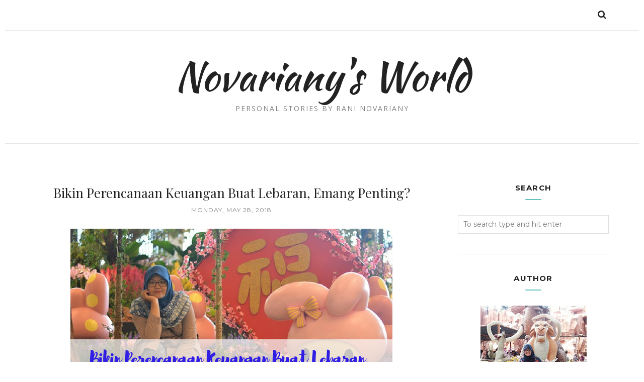

--- FILE ---
content_type: text/html; charset=UTF-8
request_url: https://www.novariany.com/b/stats?style=BLACK_TRANSPARENT&timeRange=ALL_TIME&token=APq4FmA2DkZ_KBXqDFqvkH8o_x6QKQBkEEcrK4OQ9f5Bd4qsMwuiQyI8O2BzC7jvQS3qe4eEKpMAmkdZN2HO6e5Na2omF-SVyQ
body_size: 41
content:
{"total":1555038,"sparklineOptions":{"backgroundColor":{"fillOpacity":0.1,"fill":"#000000"},"series":[{"areaOpacity":0.3,"color":"#202020"}]},"sparklineData":[[0,9],[1,6],[2,12],[3,11],[4,17],[5,21],[6,20],[7,15],[8,15],[9,13],[10,8],[11,2],[12,5],[13,100],[14,10],[15,13],[16,14],[17,18],[18,15],[19,8],[20,25],[21,12],[22,11],[23,9],[24,22],[25,20],[26,27],[27,14],[28,35],[29,1]],"nextTickMs":200000}

--- FILE ---
content_type: text/javascript; charset=UTF-8
request_url: https://www.novariany.com/feeds/posts/summary/?callback=jQuery112008801030114363857_1769907905140&category=Info+dan+Tips&max-results=5&alt=json-in-script
body_size: 3541
content:
// API callback
jQuery112008801030114363857_1769907905140({"version":"1.0","encoding":"UTF-8","feed":{"xmlns":"http://www.w3.org/2005/Atom","xmlns$openSearch":"http://a9.com/-/spec/opensearchrss/1.0/","xmlns$blogger":"http://schemas.google.com/blogger/2008","xmlns$georss":"http://www.georss.org/georss","xmlns$gd":"http://schemas.google.com/g/2005","xmlns$thr":"http://purl.org/syndication/thread/1.0","id":{"$t":"tag:blogger.com,1999:blog-7357709102539393940"},"updated":{"$t":"2025-10-07T15:59:03.717+07:00"},"category":[{"term":"Catatan Kecilku"},{"term":"Dunia Giveaway"},{"term":"Info dan Tips"},{"term":"Event Reportase"},{"term":"Jalan-jalan"},{"term":"30Days Blogging Challenge"},{"term":"Review Produk"},{"term":"Kuliner"},{"term":"Adv"},{"term":"Review"},{"term":"Kontes Blog"},{"term":"Belajar Ngeblog"},{"term":"Review Website"},{"term":"#CurhatinAja"},{"term":"Kesehatan"},{"term":"Beauty"},{"term":"Tekno"},{"term":"Keuangan"},{"term":"KuisMiniku"},{"term":"Belajar Agama"},{"term":"Komunitas"},{"term":"MasakMasak"},{"term":"Belajar Nulis"},{"term":"Belajar Pajak"},{"term":"Review Aplikasi"},{"term":"Belajar Cari Uang"},{"term":"Review Hotel"},{"term":"Foto Kontes"},{"term":"Volunteer"},{"term":"Cerita Cinta"}],"title":{"type":"text","$t":"Novariany's World"},"subtitle":{"type":"html","$t":"Personal Stories by Rani Novariany"},"link":[{"rel":"http://schemas.google.com/g/2005#feed","type":"application/atom+xml","href":"https:\/\/www.novariany.com\/feeds\/posts\/summary"},{"rel":"self","type":"application/atom+xml","href":"https:\/\/www.blogger.com\/feeds\/7357709102539393940\/posts\/summary?alt=json-in-script\u0026max-results=5\u0026category=Info+dan+Tips"},{"rel":"alternate","type":"text/html","href":"https:\/\/www.novariany.com\/search\/label\/Info%20dan%20Tips"},{"rel":"hub","href":"http://pubsubhubbub.appspot.com/"},{"rel":"next","type":"application/atom+xml","href":"https:\/\/www.blogger.com\/feeds\/7357709102539393940\/posts\/summary?alt=json-in-script\u0026start-index=6\u0026max-results=5\u0026category=Info+dan+Tips"}],"author":[{"name":{"$t":"Rani Novariany"},"uri":{"$t":"http:\/\/www.blogger.com\/profile\/07700306455356288608"},"email":{"$t":"noreply@blogger.com"},"gd$image":{"rel":"http://schemas.google.com/g/2005#thumbnail","width":"16","height":"16","src":"https:\/\/img1.blogblog.com\/img\/b16-rounded.gif"}}],"generator":{"version":"7.00","uri":"http://www.blogger.com","$t":"Blogger"},"openSearch$totalResults":{"$t":"49"},"openSearch$startIndex":{"$t":"1"},"openSearch$itemsPerPage":{"$t":"5"},"entry":[{"id":{"$t":"tag:blogger.com,1999:blog-7357709102539393940.post-7108211263059958425"},"published":{"$t":"2019-08-25T02:36:00.000+07:00"},"updated":{"$t":"2019-08-26T02:37:49.445+07:00"},"category":[{"scheme":"http://www.blogger.com/atom/ns#","term":"Catatan Kecilku"},{"scheme":"http://www.blogger.com/atom/ns#","term":"Info dan Tips"},{"scheme":"http://www.blogger.com/atom/ns#","term":"Review Website"}],"title":{"type":"text","$t":"Deteksi Gejala Penyakit Kini Lebih Mudah Dengan SehatQ.com"},"summary":{"type":"text","$t":"\n\n\n\n\n\nJarang sakit, tapi\nsekalinya sakit pasti rewel, itulah AKU. Hehehe. Kata ibu, dari kecil\naku emang jarang banget sakit dan itu berlangsung sampai aku dewasa. Tapi makin\nsini, kerasanya kok malah makin gampang sakit, huhu. Entah faktor usia\nyang makin bertambah angkanya atau emang faktor akunya aja yang kurang bisa\njaga kesehatan.\n\n\n\nSecara sadar, aku mengakui sih kalau gaya hidupku emang "},"link":[{"rel":"replies","type":"application/atom+xml","href":"https:\/\/www.novariany.com\/feeds\/7108211263059958425\/comments\/default","title":"Post Comments"},{"rel":"replies","type":"text/html","href":"https:\/\/www.novariany.com\/2019\/08\/deteksi-gejala-penyakit-kini-lebih-mudah-dengan-sehatq.html#comment-form","title":"0 Comments"},{"rel":"edit","type":"application/atom+xml","href":"https:\/\/www.blogger.com\/feeds\/7357709102539393940\/posts\/default\/7108211263059958425"},{"rel":"self","type":"application/atom+xml","href":"https:\/\/www.blogger.com\/feeds\/7357709102539393940\/posts\/default\/7108211263059958425"},{"rel":"alternate","type":"text/html","href":"https:\/\/www.novariany.com\/2019\/08\/deteksi-gejala-penyakit-kini-lebih-mudah-dengan-sehatq.html","title":"Deteksi Gejala Penyakit Kini Lebih Mudah Dengan SehatQ.com"}],"author":[{"name":{"$t":"Rani Novariany"},"uri":{"$t":"http:\/\/www.blogger.com\/profile\/07700306455356288608"},"email":{"$t":"noreply@blogger.com"},"gd$image":{"rel":"http://schemas.google.com/g/2005#thumbnail","width":"16","height":"16","src":"https:\/\/img1.blogblog.com\/img\/b16-rounded.gif"}}],"media$thumbnail":{"xmlns$media":"http://search.yahoo.com/mrss/","url":"https:\/\/blogger.googleusercontent.com\/img\/b\/R29vZ2xl\/AVvXsEhETSEXQ56lLp8ywy9dXHFE8cQlAYsMH95NSZEpttPeSM0Z59c6JE1VdfZ0-NvaSMuqcC2au0Fo5PmJTKcLtI_P36VDY1maOHetPL_STc4vO6bg3BLxP8URgGoA6hOimmaMu9sYhYJywHT4\/s72-c\/Deteksi-Gejala-Penyakit-Kini-Lebih-Mudah-Dengan-SehatQ.com.png","height":"72","width":"72"},"thr$total":{"$t":"0"}},{"id":{"$t":"tag:blogger.com,1999:blog-7357709102539393940.post-5267889874337124305"},"published":{"$t":"2019-07-17T14:00:00.000+07:00"},"updated":{"$t":"2019-07-17T14:00:39.919+07:00"},"category":[{"scheme":"http://www.blogger.com/atom/ns#","term":"Info dan Tips"}],"title":{"type":"text","$t":"Properti Ini Sangat Potensial untuk Dikembangkan di Bogor"},"summary":{"type":"text","$t":"\n\nFoto dari Wikipedia\n\n\n\nBogor menjadi salah satu wilayah penyanggah\nIbukota dengan nuansa berbeda dan syarat dengan beragam fasilitas penunjang\nkehidupan. Selain dua faktor tersebut, Bogor juga menyediakan beragam lahan\ninvestasi yang dapat digeluti oleh masyarakat.\n\n\n\nSama seperti di Ibukota, sektor properti\nadalah sektor paling potensial yang diketahui dapat sangat menguntungkan.\n\n\n\nTidak "},"link":[{"rel":"replies","type":"application/atom+xml","href":"https:\/\/www.novariany.com\/feeds\/5267889874337124305\/comments\/default","title":"Post Comments"},{"rel":"replies","type":"text/html","href":"https:\/\/www.novariany.com\/2019\/07\/properti-potensial-di-bogor.html#comment-form","title":"0 Comments"},{"rel":"edit","type":"application/atom+xml","href":"https:\/\/www.blogger.com\/feeds\/7357709102539393940\/posts\/default\/5267889874337124305"},{"rel":"self","type":"application/atom+xml","href":"https:\/\/www.blogger.com\/feeds\/7357709102539393940\/posts\/default\/5267889874337124305"},{"rel":"alternate","type":"text/html","href":"https:\/\/www.novariany.com\/2019\/07\/properti-potensial-di-bogor.html","title":"Properti Ini Sangat Potensial untuk Dikembangkan di Bogor"}],"author":[{"name":{"$t":"Rani Novariany"},"uri":{"$t":"http:\/\/www.blogger.com\/profile\/07700306455356288608"},"email":{"$t":"noreply@blogger.com"},"gd$image":{"rel":"http://schemas.google.com/g/2005#thumbnail","width":"16","height":"16","src":"https:\/\/img1.blogblog.com\/img\/b16-rounded.gif"}}],"media$thumbnail":{"xmlns$media":"http://search.yahoo.com/mrss/","url":"https:\/\/blogger.googleusercontent.com\/img\/b\/R29vZ2xl\/AVvXsEgPQsGxmZePKxiAbXAW6u0NX7W0_YLjW1OfqWV_Qxoo04YphrIh3m_kHpT-qPG6V_hQWA0jOdA5LukCa4Y7DzA8s8nX-1Fh0eLx9QciD8XiCmmbmNRevRdSFm4Pvc2ZJjkB1kuEtSvP8ZIo\/s72-c\/Novariany.com+-+Wikipedia.jpg","height":"72","width":"72"},"thr$total":{"$t":"0"}},{"id":{"$t":"tag:blogger.com,1999:blog-7357709102539393940.post-2797359245902818453"},"published":{"$t":"2019-05-01T23:55:00.000+07:00"},"updated":{"$t":"2019-05-02T00:02:54.712+07:00"},"category":[{"scheme":"http://www.blogger.com/atom/ns#","term":"Event Reportase"},{"scheme":"http://www.blogger.com/atom/ns#","term":"Info dan Tips"}],"title":{"type":"text","$t":"Intip Inspirasi Dari 9 Pemenang XL #AsliJago The Winners League"},"summary":{"type":"text","$t":"\n\n\n\n\n\nHalo hai Kawanii,\nwalaupun bukan (atau belum?) jadi bagian dari pelaku bisnis, tapi ngga ngerti\nkenapa dari dulu aku seneng banget setiap kali bisa nyimak sesi sharing dari\npara pelaku bisnis, khususnya dari para pelaku bisnis UMKM. Karena seringnya,\nceritaan teman-teman UMKM itu unik-unik dan punya spiritnya masing-masing yang\ntentu aja mudah menular.\u0026nbsp;Itu karena biasanya, pelaku "},"link":[{"rel":"replies","type":"application/atom+xml","href":"https:\/\/www.novariany.com\/feeds\/2797359245902818453\/comments\/default","title":"Post Comments"},{"rel":"replies","type":"text/html","href":"https:\/\/www.novariany.com\/2019\/05\/9-pemenang-xl-asli-jago-the-winners-league.html#comment-form","title":"0 Comments"},{"rel":"edit","type":"application/atom+xml","href":"https:\/\/www.blogger.com\/feeds\/7357709102539393940\/posts\/default\/2797359245902818453"},{"rel":"self","type":"application/atom+xml","href":"https:\/\/www.blogger.com\/feeds\/7357709102539393940\/posts\/default\/2797359245902818453"},{"rel":"alternate","type":"text/html","href":"https:\/\/www.novariany.com\/2019\/05\/9-pemenang-xl-asli-jago-the-winners-league.html","title":"Intip Inspirasi Dari 9 Pemenang XL #AsliJago The Winners League"}],"author":[{"name":{"$t":"Rani Novariany"},"uri":{"$t":"http:\/\/www.blogger.com\/profile\/07700306455356288608"},"email":{"$t":"noreply@blogger.com"},"gd$image":{"rel":"http://schemas.google.com/g/2005#thumbnail","width":"16","height":"16","src":"https:\/\/img1.blogblog.com\/img\/b16-rounded.gif"}}],"media$thumbnail":{"xmlns$media":"http://search.yahoo.com/mrss/","url":"https:\/\/blogger.googleusercontent.com\/img\/b\/R29vZ2xl\/AVvXsEjKH8KB_TShalblhJcsr9taP-xgbzFYmALsZXLSpWInt1W9mLHzD-0SX7SuiU7SaKmdAmz3juqZLRGwfF0qvSPfVJ0pRGfsnkHchl0Jo-5iHsESU0MAHoPkr4K9OYNMCbGsCXnhybomJNyh\/s72-c\/Intip+Inspirasi+Dari+9+Pemenang+XL+%2523AsliJago+The+Winners+League.png","height":"72","width":"72"},"thr$total":{"$t":"0"}},{"id":{"$t":"tag:blogger.com,1999:blog-7357709102539393940.post-9155602422657015548"},"published":{"$t":"2019-04-04T20:38:00.000+07:00"},"updated":{"$t":"2019-04-07T22:07:45.582+07:00"},"category":[{"scheme":"http://www.blogger.com/atom/ns#","term":"Event Reportase"},{"scheme":"http://www.blogger.com/atom/ns#","term":"Info dan Tips"}],"title":{"type":"text","$t":"Ketika Perempuan Saling Berbagi Kekuatan"},"summary":{"type":"text","$t":"\n\n\n\nHalo hai Kawanii,\nkalau kubilang semua perempuan terlahir kuat, kalian setuju ngga? Setuju dong?\nSetuju kan? Iya kan? Kan? Kan? *maksaa :p\nSemoga sih banyak yang setuju ya. Karena menurutku, semua perempuan itu memang\nterlahir untuk menjadi kuat. Kalaupun ada perempuan yang merasa lemah, itu\nhanya karena dia belum menemukan kekuatannya aja.\n\n\n\nMen temen tentu hafal dong\nungkapan \"The power of"},"link":[{"rel":"replies","type":"application/atom+xml","href":"https:\/\/www.novariany.com\/feeds\/9155602422657015548\/comments\/default","title":"Post Comments"},{"rel":"replies","type":"text/html","href":"https:\/\/www.novariany.com\/2019\/04\/ketika-perempuan-saling-berbagi-kekuatan.html#comment-form","title":"0 Comments"},{"rel":"edit","type":"application/atom+xml","href":"https:\/\/www.blogger.com\/feeds\/7357709102539393940\/posts\/default\/9155602422657015548"},{"rel":"self","type":"application/atom+xml","href":"https:\/\/www.blogger.com\/feeds\/7357709102539393940\/posts\/default\/9155602422657015548"},{"rel":"alternate","type":"text/html","href":"https:\/\/www.novariany.com\/2019\/04\/ketika-perempuan-saling-berbagi-kekuatan.html","title":"Ketika Perempuan Saling Berbagi Kekuatan"}],"author":[{"name":{"$t":"Rani Novariany"},"uri":{"$t":"http:\/\/www.blogger.com\/profile\/07700306455356288608"},"email":{"$t":"noreply@blogger.com"},"gd$image":{"rel":"http://schemas.google.com/g/2005#thumbnail","width":"16","height":"16","src":"https:\/\/img1.blogblog.com\/img\/b16-rounded.gif"}}],"media$thumbnail":{"xmlns$media":"http://search.yahoo.com/mrss/","url":"https:\/\/blogger.googleusercontent.com\/img\/b\/R29vZ2xl\/AVvXsEgVzBo0Y5FC0zdnwrziR2-joMP6LQHiR_jIIbQPCiPiSFmWjQ4sqH9MzsK0-5G3Zlp58TRxrnVvaXJ1Wl1xDR6McPb_pnUApvpT6X9B5rEJ_JPyouNXY84QenK6BNwaHH7gsPAXAUHFrKgh\/s72-c\/Lactacyd-share-your-power11.JPG","height":"72","width":"72"},"thr$total":{"$t":"0"}},{"id":{"$t":"tag:blogger.com,1999:blog-7357709102539393940.post-8269091795100351900"},"published":{"$t":"2019-03-29T00:51:00.000+07:00"},"updated":{"$t":"2019-03-29T00:54:57.870+07:00"},"category":[{"scheme":"http://www.blogger.com/atom/ns#","term":"Catatan Kecilku"},{"scheme":"http://www.blogger.com/atom/ns#","term":"Info dan Tips"},{"scheme":"http://www.blogger.com/atom/ns#","term":"Kuliner"}],"title":{"type":"text","$t":"5 Kuliner Suryakencana Yang Wajib Kamu Coba!"},"summary":{"type":"text","$t":"\n\n\n\n\n\n\nHalo hai Kawanii,\nSebagai orang yang lahir dan besar di Bogor coret,\nselalu ngerasa seneng dan bangga setiap kali ada teman luar Bogor yang bilang\nkalau makanan di Bogor tuh enak-enak dan ngangenin kaya aku :p Sebut aja Toge Goreng, Soto Mie, Asinan Bogor,\nRoti Unyil, Lapis Talas, semua rasanya sedap-sedap.\n\n\n\nDi Bogor sendiri, ada\nbanyak banget sentra kuliner yang bisa dicoba. Ada Pandu "},"link":[{"rel":"replies","type":"application/atom+xml","href":"https:\/\/www.novariany.com\/feeds\/8269091795100351900\/comments\/default","title":"Post Comments"},{"rel":"replies","type":"text/html","href":"https:\/\/www.novariany.com\/2019\/03\/5-kuliner-suryakencana-yang-wajib-kamu-coba.html#comment-form","title":"2 Comments"},{"rel":"edit","type":"application/atom+xml","href":"https:\/\/www.blogger.com\/feeds\/7357709102539393940\/posts\/default\/8269091795100351900"},{"rel":"self","type":"application/atom+xml","href":"https:\/\/www.blogger.com\/feeds\/7357709102539393940\/posts\/default\/8269091795100351900"},{"rel":"alternate","type":"text/html","href":"https:\/\/www.novariany.com\/2019\/03\/5-kuliner-suryakencana-yang-wajib-kamu-coba.html","title":"5 Kuliner Suryakencana Yang Wajib Kamu Coba!"}],"author":[{"name":{"$t":"Rani Novariany"},"uri":{"$t":"http:\/\/www.blogger.com\/profile\/07700306455356288608"},"email":{"$t":"noreply@blogger.com"},"gd$image":{"rel":"http://schemas.google.com/g/2005#thumbnail","width":"16","height":"16","src":"https:\/\/img1.blogblog.com\/img\/b16-rounded.gif"}}],"media$thumbnail":{"xmlns$media":"http://search.yahoo.com/mrss/","url":"https:\/\/blogger.googleusercontent.com\/img\/b\/R29vZ2xl\/AVvXsEjoWMNqMdjoyO_ssayDccPtrxeDk-41d5aV-DjMdWgfmjNEQeqbYqUjTBDNvxn6_MBjooBNnSWVdRPKSd3yIui-hw9CvhXCj56wSH3sOlsSOk-LiQ3pFMWPzo8UJyjdHPOfeWRoFarM4eP9\/s72-c\/rangga-gading-bogor.jpg","height":"72","width":"72"},"thr$total":{"$t":"2"}}]}});

--- FILE ---
content_type: text/javascript; charset=UTF-8
request_url: https://www.novariany.com/feeds/posts/summary/?callback=jQuery112008801030114363857_1769907905141&category=Keuangan&max-results=5&alt=json-in-script
body_size: 3423
content:
// API callback
jQuery112008801030114363857_1769907905141({"version":"1.0","encoding":"UTF-8","feed":{"xmlns":"http://www.w3.org/2005/Atom","xmlns$openSearch":"http://a9.com/-/spec/opensearchrss/1.0/","xmlns$blogger":"http://schemas.google.com/blogger/2008","xmlns$georss":"http://www.georss.org/georss","xmlns$gd":"http://schemas.google.com/g/2005","xmlns$thr":"http://purl.org/syndication/thread/1.0","id":{"$t":"tag:blogger.com,1999:blog-7357709102539393940"},"updated":{"$t":"2025-10-07T15:59:03.717+07:00"},"category":[{"term":"Catatan Kecilku"},{"term":"Dunia Giveaway"},{"term":"Info dan Tips"},{"term":"Event Reportase"},{"term":"Jalan-jalan"},{"term":"30Days Blogging Challenge"},{"term":"Review Produk"},{"term":"Kuliner"},{"term":"Adv"},{"term":"Review"},{"term":"Kontes Blog"},{"term":"Belajar Ngeblog"},{"term":"Review Website"},{"term":"#CurhatinAja"},{"term":"Kesehatan"},{"term":"Beauty"},{"term":"Tekno"},{"term":"Keuangan"},{"term":"KuisMiniku"},{"term":"Belajar Agama"},{"term":"Komunitas"},{"term":"MasakMasak"},{"term":"Belajar Nulis"},{"term":"Belajar Pajak"},{"term":"Review Aplikasi"},{"term":"Belajar Cari Uang"},{"term":"Review Hotel"},{"term":"Foto Kontes"},{"term":"Volunteer"},{"term":"Cerita Cinta"}],"title":{"type":"text","$t":"Novariany's World"},"subtitle":{"type":"html","$t":"Personal Stories by Rani Novariany"},"link":[{"rel":"http://schemas.google.com/g/2005#feed","type":"application/atom+xml","href":"https:\/\/www.novariany.com\/feeds\/posts\/summary"},{"rel":"self","type":"application/atom+xml","href":"https:\/\/www.blogger.com\/feeds\/7357709102539393940\/posts\/summary?alt=json-in-script\u0026max-results=5\u0026category=Keuangan"},{"rel":"alternate","type":"text/html","href":"https:\/\/www.novariany.com\/search\/label\/Keuangan"},{"rel":"hub","href":"http://pubsubhubbub.appspot.com/"},{"rel":"next","type":"application/atom+xml","href":"https:\/\/www.blogger.com\/feeds\/7357709102539393940\/posts\/summary?alt=json-in-script\u0026start-index=6\u0026max-results=5\u0026category=Keuangan"}],"author":[{"name":{"$t":"Rani Novariany"},"uri":{"$t":"http:\/\/www.blogger.com\/profile\/07700306455356288608"},"email":{"$t":"noreply@blogger.com"},"gd$image":{"rel":"http://schemas.google.com/g/2005#thumbnail","width":"16","height":"16","src":"https:\/\/img1.blogblog.com\/img\/b16-rounded.gif"}}],"generator":{"version":"7.00","uri":"http://www.blogger.com","$t":"Blogger"},"openSearch$totalResults":{"$t":"6"},"openSearch$startIndex":{"$t":"1"},"openSearch$itemsPerPage":{"$t":"5"},"entry":[{"id":{"$t":"tag:blogger.com,1999:blog-7357709102539393940.post-3543529470075349164"},"published":{"$t":"2018-05-28T07:11:00.004+07:00"},"updated":{"$t":"2018-05-31T11:57:52.941+07:00"},"category":[{"scheme":"http://www.blogger.com/atom/ns#","term":"Info dan Tips"},{"scheme":"http://www.blogger.com/atom/ns#","term":"Keuangan"}],"title":{"type":"text","$t":"Bikin Perencanaan Keuangan Buat Lebaran, Emang Penting?"},"summary":{"type":"text","$t":"\n\n\nHalo hai Kawanii, tahun-tahun sebelumnya, uang THR yang aku dapat biasanya masih bisa aku tabung atau aku pakai untuk beli keperluan pribadi. Tahun ini, sepertinya uang THR akan aku habiskan secara maksimal buat memenuhi kebutuhan lebaran.\n\nSebetulnya, buat kebutuhan lebaran, aku udah mulai nyicil nabung sih dari 2 bulan sebelum Ramadhan. Tapi, rupanya belum cukup. Dan Alhamdulillahnya, "},"link":[{"rel":"replies","type":"application/atom+xml","href":"https:\/\/www.novariany.com\/feeds\/3543529470075349164\/comments\/default","title":"Post Comments"},{"rel":"replies","type":"text/html","href":"https:\/\/www.novariany.com\/2018\/05\/bikin-perencanaan-keuangan-buat-lebaran.html#comment-form","title":"3 Comments"},{"rel":"edit","type":"application/atom+xml","href":"https:\/\/www.blogger.com\/feeds\/7357709102539393940\/posts\/default\/3543529470075349164"},{"rel":"self","type":"application/atom+xml","href":"https:\/\/www.blogger.com\/feeds\/7357709102539393940\/posts\/default\/3543529470075349164"},{"rel":"alternate","type":"text/html","href":"https:\/\/www.novariany.com\/2018\/05\/bikin-perencanaan-keuangan-buat-lebaran.html","title":"Bikin Perencanaan Keuangan Buat Lebaran, Emang Penting?"}],"author":[{"name":{"$t":"Rani Novariany"},"uri":{"$t":"http:\/\/www.blogger.com\/profile\/07700306455356288608"},"email":{"$t":"noreply@blogger.com"},"gd$image":{"rel":"http://schemas.google.com/g/2005#thumbnail","width":"16","height":"16","src":"https:\/\/img1.blogblog.com\/img\/b16-rounded.gif"}}],"media$thumbnail":{"xmlns$media":"http://search.yahoo.com/mrss/","url":"https:\/\/blogger.googleusercontent.com\/img\/b\/R29vZ2xl\/AVvXsEgmO-R5zLqyKwiVaUXM2Ey2tXyhqtO_fETbez3EAiTcZoNM9WmbSW2wtr_LNhhCwRHjG7f2GNu5rFpZ7jLeqI53uC2VEuxvsiN1d1EFGgeKLFPhPnEv3ChJAyajZ_VCfMdG9oxu2XR8r_uQ\/s72-c\/Bikin+Perencanaan+Keuangan+Buat+Lebaran%252C+Emang+Penting_.png","height":"72","width":"72"},"thr$total":{"$t":"3"}},{"id":{"$t":"tag:blogger.com,1999:blog-7357709102539393940.post-4099399574356560475"},"published":{"$t":"2018-01-24T23:18:00.001+07:00"},"updated":{"$t":"2018-01-25T00:12:34.257+07:00"},"category":[{"scheme":"http://www.blogger.com/atom/ns#","term":"Event Reportase"},{"scheme":"http://www.blogger.com/atom/ns#","term":"Keuangan"}],"title":{"type":"text","$t":"Nabung Pangkal Untung Dengan SOBATKU"},"summary":{"type":"text","$t":"\n\n\n\n\n\n\n\nHalo hai Kawanii,\nbeberapa minggu lalu, timeline facebook\nlagi rame banget seliweran cerita orang-orang yang kehilangan uang tabungan di\ncelengan. Aku ngga terlalu ngerti ya, itu betulan atau ngga, tapi dari\ncerita-cerita yang aku baca, katanya yang \"hilang\" itu hanya yang nominalnya\nbesar aja. Dalam hati aku cuma bergumam, \"Hoo ternyata ada ya orang yang isi\ncelengan dengan nominal besar"},"link":[{"rel":"replies","type":"application/atom+xml","href":"https:\/\/www.novariany.com\/feeds\/4099399574356560475\/comments\/default","title":"Post Comments"},{"rel":"replies","type":"text/html","href":"https:\/\/www.novariany.com\/2018\/01\/nabung-pangkal-untung-dengan-sobatku.html#comment-form","title":"7 Comments"},{"rel":"edit","type":"application/atom+xml","href":"https:\/\/www.blogger.com\/feeds\/7357709102539393940\/posts\/default\/4099399574356560475"},{"rel":"self","type":"application/atom+xml","href":"https:\/\/www.blogger.com\/feeds\/7357709102539393940\/posts\/default\/4099399574356560475"},{"rel":"alternate","type":"text/html","href":"https:\/\/www.novariany.com\/2018\/01\/nabung-pangkal-untung-dengan-sobatku.html","title":"Nabung Pangkal Untung Dengan SOBATKU"}],"author":[{"name":{"$t":"Rani Novariany"},"uri":{"$t":"http:\/\/www.blogger.com\/profile\/07700306455356288608"},"email":{"$t":"noreply@blogger.com"},"gd$image":{"rel":"http://schemas.google.com/g/2005#thumbnail","width":"16","height":"16","src":"https:\/\/img1.blogblog.com\/img\/b16-rounded.gif"}}],"media$thumbnail":{"xmlns$media":"http://search.yahoo.com/mrss/","url":"https:\/\/blogger.googleusercontent.com\/img\/b\/R29vZ2xl\/AVvXsEh9ocjy1s4uMsA5U0WrQfu8Z39myCsumbTqB_BXIzeFuOO4hyphenhyphencIRKABoW3b7OFkYppNvFiPPNCJeTyBmNnZR1rm_8mnhIoewWiJPpYRS9WhM7eJbXAZkAW5JAeAMrdbuxRB3qeilqIxeYQC\/s72-c\/Nabung+Pangkal+Untung+Dengan+SOBATKU.jpg","height":"72","width":"72"},"thr$total":{"$t":"7"}},{"id":{"$t":"tag:blogger.com,1999:blog-7357709102539393940.post-4500066654710958176"},"published":{"$t":"2017-01-18T04:51:00.003+07:00"},"updated":{"$t":"2017-12-30T19:23:38.609+07:00"},"category":[{"scheme":"http://www.blogger.com/atom/ns#","term":"Catatan Kecilku"},{"scheme":"http://www.blogger.com/atom/ns#","term":"Keuangan"},{"scheme":"http://www.blogger.com/atom/ns#","term":"Review Aplikasi"}],"title":{"type":"text","$t":"Pertama Kali Coba Social Shopping Pakai UANGKU"},"summary":{"type":"text","$t":"\n\n\n\n\nHalo hai Kawanii,\u0026nbsp;wooooh udah lama banget ternyata gak update blog yaaaa! Terakhir update 30 November, TAHUN LALU! Dan tulisan ini jadi postingan perdana setelah hampir memasuki minggu ketiga pergantian tahun. Daebak! Ini sih namanya bukan lagi progress ngeblog turun, tapi terjun bebas *sambil pedih liatin alexarank Pffft.\n\nBtw,\u0026nbsp;biarpun telat, aku tetep mau ngucapin, Selamat Tahun "},"link":[{"rel":"replies","type":"application/atom+xml","href":"https:\/\/www.novariany.com\/feeds\/4500066654710958176\/comments\/default","title":"Post Comments"},{"rel":"replies","type":"text/html","href":"https:\/\/www.novariany.com\/2017\/01\/belanja-pakai-UANGKU.html#comment-form","title":"3 Comments"},{"rel":"edit","type":"application/atom+xml","href":"https:\/\/www.blogger.com\/feeds\/7357709102539393940\/posts\/default\/4500066654710958176"},{"rel":"self","type":"application/atom+xml","href":"https:\/\/www.blogger.com\/feeds\/7357709102539393940\/posts\/default\/4500066654710958176"},{"rel":"alternate","type":"text/html","href":"https:\/\/www.novariany.com\/2017\/01\/belanja-pakai-UANGKU.html","title":"Pertama Kali Coba Social Shopping Pakai UANGKU"}],"author":[{"name":{"$t":"Rani Novariany"},"uri":{"$t":"http:\/\/www.blogger.com\/profile\/07700306455356288608"},"email":{"$t":"noreply@blogger.com"},"gd$image":{"rel":"http://schemas.google.com/g/2005#thumbnail","width":"16","height":"16","src":"https:\/\/img1.blogblog.com\/img\/b16-rounded.gif"}}],"media$thumbnail":{"xmlns$media":"http://search.yahoo.com/mrss/","url":"https:\/\/blogger.googleusercontent.com\/img\/b\/R29vZ2xl\/AVvXsEjBpXrv1dwCLxa9TUxUplwYB8buQHP7cts24WP5Z0sLR3rDwcIqLLzTbn-CDEE3RfN4caU1uFDl2ew1SYFTdkko36M_h2QZxoeFwNTU40FE7U-dMy1I0r_khKHaTe9jJy6pYAZ_ZB_9bZXM\/s72-c\/Pengalaman+Social+Shopping+Pakai+UANGKU.png","height":"72","width":"72"},"thr$total":{"$t":"3"}},{"id":{"$t":"tag:blogger.com,1999:blog-7357709102539393940.post-8295742925615393445"},"published":{"$t":"2016-06-30T03:14:00.000+07:00"},"updated":{"$t":"2019-07-20T22:34:22.701+07:00"},"category":[{"scheme":"http://www.blogger.com/atom/ns#","term":"Event Reportase"},{"scheme":"http://www.blogger.com/atom/ns#","term":"Keuangan"},{"scheme":"http://www.blogger.com/atom/ns#","term":"Review Aplikasi"}],"title":{"type":"text","$t":"Obral Obrol Tentang Vlog Dan Sakuku Di Acara Ngabuburit Bareng Blogger"},"summary":{"type":"text","$t":"\nHalo hai Kawanii, Ramadan tahun ini aku jarang banget deh yang namanya ngabuburit keluar rumah. Seringnya sih, ngabuburit di rumah aja sambil bantuin Ibu siapin menu buat buka puasa *pencitraan, ehhm* Tapi, ada yang beda nih dari aktivitas ngabuburit aku di hari ke 23 puasa. Berbekal undangan acara dari Blogger Perempuan Network, Selasa (28\/6), aku beserta puluhan blogger jakarta dan sekitarnya "},"link":[{"rel":"replies","type":"application/atom+xml","href":"https:\/\/www.novariany.com\/feeds\/8295742925615393445\/comments\/default","title":"Post Comments"},{"rel":"replies","type":"text/html","href":"https:\/\/www.novariany.com\/2016\/06\/tentang-vlog-dan-aplikasi-sakuku-dari-BCA.html#comment-form","title":"4 Comments"},{"rel":"edit","type":"application/atom+xml","href":"https:\/\/www.blogger.com\/feeds\/7357709102539393940\/posts\/default\/8295742925615393445"},{"rel":"self","type":"application/atom+xml","href":"https:\/\/www.blogger.com\/feeds\/7357709102539393940\/posts\/default\/8295742925615393445"},{"rel":"alternate","type":"text/html","href":"https:\/\/www.novariany.com\/2016\/06\/tentang-vlog-dan-aplikasi-sakuku-dari-BCA.html","title":"Obral Obrol Tentang Vlog Dan Sakuku Di Acara Ngabuburit Bareng Blogger"}],"author":[{"name":{"$t":"Rani Novariany"},"uri":{"$t":"http:\/\/www.blogger.com\/profile\/07700306455356288608"},"email":{"$t":"noreply@blogger.com"},"gd$image":{"rel":"http://schemas.google.com/g/2005#thumbnail","width":"16","height":"16","src":"https:\/\/img1.blogblog.com\/img\/b16-rounded.gif"}}],"media$thumbnail":{"xmlns$media":"http://search.yahoo.com/mrss/","url":"https:\/\/blogger.googleusercontent.com\/img\/b\/R29vZ2xl\/AVvXsEgL47ODIOdnu5qvKBN2COPmRx0u0oDrX7hArJ9BbDNQaxpgk3gGfQxH53s09AyrXx41oAsZsEqwyI9ZUn_hKI6QH6v5RQV4sdhgfrnb4T3j9_qT6zN3HnrJLEnkQGgq9uYY2MIGsnbaCf48\/s72-c\/Feature+Image.JPG","height":"72","width":"72"},"thr$total":{"$t":"4"}},{"id":{"$t":"tag:blogger.com,1999:blog-7357709102539393940.post-4680315314772690282"},"published":{"$t":"2015-01-19T18:25:00.000+07:00"},"updated":{"$t":"2017-12-30T19:59:58.969+07:00"},"category":[{"scheme":"http://www.blogger.com/atom/ns#","term":"Catatan Kecilku"},{"scheme":"http://www.blogger.com/atom/ns#","term":"Keuangan"},{"scheme":"http://www.blogger.com/atom/ns#","term":"Review Website"}],"title":{"type":"text","$t":"Cara Membuat Rekening Bank Via Online"},"summary":{"type":"text","$t":"\nDear Kawanii, apa\nkabaar? Semoga kalian baik-baik selalu yaah. Lama gak berbagi apa-apa di blog\nini, kali ini aku mau cerita tentang pengalaman aku buka rekening bank yang\nbaru. Sebenernya, ini bukan kali pertama aku bukan rekening bank sih. Aku punya\nsatu rekening yang *ehm masih jarang\ndiisinya, sekalinya diisi pun buat ganti uang yang udah dipake belanja online.\nKalau kaya gitu terus, kapan "},"link":[{"rel":"replies","type":"application/atom+xml","href":"https:\/\/www.novariany.com\/feeds\/4680315314772690282\/comments\/default","title":"Post Comments"},{"rel":"replies","type":"text/html","href":"https:\/\/www.novariany.com\/2015\/01\/cara-membuat-rekening-bank-via-online.html#comment-form","title":"39 Comments"},{"rel":"edit","type":"application/atom+xml","href":"https:\/\/www.blogger.com\/feeds\/7357709102539393940\/posts\/default\/4680315314772690282"},{"rel":"self","type":"application/atom+xml","href":"https:\/\/www.blogger.com\/feeds\/7357709102539393940\/posts\/default\/4680315314772690282"},{"rel":"alternate","type":"text/html","href":"https:\/\/www.novariany.com\/2015\/01\/cara-membuat-rekening-bank-via-online.html","title":"Cara Membuat Rekening Bank Via Online"}],"author":[{"name":{"$t":"Rani Novariany"},"uri":{"$t":"http:\/\/www.blogger.com\/profile\/07700306455356288608"},"email":{"$t":"noreply@blogger.com"},"gd$image":{"rel":"http://schemas.google.com/g/2005#thumbnail","width":"16","height":"16","src":"https:\/\/img1.blogblog.com\/img\/b16-rounded.gif"}}],"media$thumbnail":{"xmlns$media":"http://search.yahoo.com/mrss/","url":"https:\/\/blogger.googleusercontent.com\/img\/b\/R29vZ2xl\/AVvXsEhcw98RzN1NnCwGmw-fRyPv1_Tnvc3HTQ9kOWR8s5yHXOFqD-AnKaBFOOrTX1lqD2afDrARfGBIvAOTKkLSi4FTlChghdOBNasGUcngalaeshFzH_aVuhpegyiA5-9EvOlWjPXe9UG_B6T4\/s72-c\/sinarmas+brosur.jpg","height":"72","width":"72"},"thr$total":{"$t":"39"}}]}});